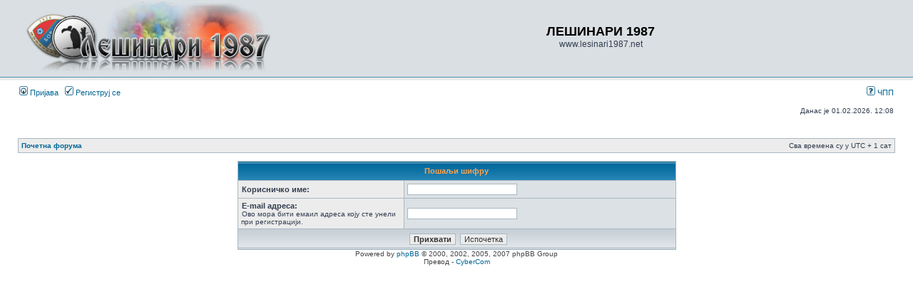

--- FILE ---
content_type: text/html; charset=UTF-8
request_url: https://www.lesinari1987.net/forum/ucp.php?mode=sendpassword&sid=344a720a4aca8ff35aaa20d5698afebf
body_size: 2415
content:
<!DOCTYPE html PUBLIC "-//W3C//DTD XHTML 1.0 Transitional//EN" "http://www.w3.org/TR/xhtml1/DTD/xhtml1-transitional.dtd">
<html xmlns="http://www.w3.org/1999/xhtml" dir="ltr" lang="sr" xml:lang="sr">
<head>

<meta http-equiv="content-type" content="text/html; charset=UTF-8" />
<meta http-equiv="content-language" content="sr" />
<meta http-equiv="content-style-type" content="text/css" />
<meta http-equiv="imagetoolbar" content="no" />
<meta name="resource-type" content="document" />
<meta name="distribution" content="global" />
<meta name="copyright" content="2000, 2002, 2005, 2007 phpBB Group" />
<meta name="keywords" content="" />
<meta name="description" content="" />
<meta http-equiv="X-UA-Compatible" content="IE=EmulateIE7" />

<title>ЛЕШИНАРИ 1987 &bull; Кориснички Контролни Панел &bull; Пошаљи шифру</title>



<link rel="stylesheet" href="./styles/subsilver2/theme/stylesheet.css" type="text/css" />

<script type="text/javascript">
// <![CDATA[


function popup(url, width, height, name)
{
	if (!name)
	{
		name = '_popup';
	}

	window.open(url.replace(/&amp;/g, '&'), name, 'height=' + height + ',resizable=yes,scrollbars=yes,width=' + width);
	return false;
}

function jumpto()
{
	var page = prompt('Унесите број странице на коју желите да идете:', '');
	var per_page = '';
	var base_url = '';

	if (page !== null && !isNaN(page) && page == Math.floor(page) && page > 0)
	{
		if (base_url.indexOf('?') == -1)
		{
			document.location.href = base_url + '?start=' + ((page - 1) * per_page);
		}
		else
		{
			document.location.href = base_url.replace(/&amp;/g, '&') + '&start=' + ((page - 1) * per_page);
		}
	}
}

/**
* Find a member
*/
function find_username(url)
{
	popup(url, 760, 570, '_usersearch');
	return false;
}

/**
* Mark/unmark checklist
* id = ID of parent container, name = name prefix, state = state [true/false]
*/
function marklist(id, name, state)
{
	var parent = document.getElementById(id);
	if (!parent)
	{
		eval('parent = document.' + id);
	}

	if (!parent)
	{
		return;
	}

	var rb = parent.getElementsByTagName('input');
	
	for (var r = 0; r < rb.length; r++)
	{
		if (rb[r].name.substr(0, name.length) == name)
		{
			rb[r].checked = state;
		}
	}
}



// ]]>
</script>
</head>
<body class="ltr">

<a name="top"></a>

<div id="wrapheader">

	<div id="logodesc">
		<table width="100%" cellspacing="0">
		<tr>
			<td><a href="./index.php?sid=e365a60cf94a61b7d287f7077eb45b34"><img src="./styles/subsilver2/imageset/logo_forum.jpg" width="400" height="100" alt="" title="" /></a></td>
			<td width="100%" align="center"><h1>ЛЕШИНАРИ 1987</h1><span class="gen">www.lesinari1987.net</span></td>
		</tr>
		</table>
	</div>

	<div id="menubar">
		<table width="100%" cellspacing="0">
		<tr>
			<td class="genmed">
				<a href="./ucp.php?mode=login&amp;sid=e365a60cf94a61b7d287f7077eb45b34"><img src="./styles/subsilver2/theme/images/icon_mini_login.gif" width="12" height="13" alt="*" /> Пријава</a>&nbsp; &nbsp;<a href="./ucp.php?mode=register&amp;sid=e365a60cf94a61b7d287f7077eb45b34"><img src="./styles/subsilver2/theme/images/icon_mini_register.gif" width="12" height="13" alt="*" /> Региструј се</a>
					
			</td>
			<td class="genmed" align="right">
				<a href="./faq.php?sid=e365a60cf94a61b7d287f7077eb45b34"><img src="./styles/subsilver2/theme/images/icon_mini_faq.gif" width="12" height="13" alt="*" /> ЧПП</a>
				
			</td>
		</tr>
		</table>
	</div>

	<div id="datebar">
		<table width="100%" cellspacing="0">
		<tr>
			<td class="gensmall"></td>
			<td class="gensmall" align="right">Данас је 01.02.2026. 12:08<br /></td>
		</tr>
		</table>
	</div>

</div>

<div id="wrapcentre">

	

	<br style="clear: both;" />

	<table class="tablebg" width="100%" cellspacing="1" cellpadding="0" style="margin-top: 5px;">
	<tr>
		<td class="row1">
			<p class="breadcrumbs"><a href="./index.php?sid=e365a60cf94a61b7d287f7077eb45b34">Почетна форума</a></p>
			<p class="datetime">Сва времена су у UTC + 1 сат </p>
		</td>
	</tr>
	</table>

	<br />

<div align="center">

<form action="./ucp.php?mode=sendpassword&amp;sid=e365a60cf94a61b7d287f7077eb45b34" method="post">

<table class="tablebg" width="50%" cellspacing="1" cellpadding="4" border="0">
<tr> 
	<th colspan="2">Пошаљи шифру</th>
</tr>
<tr> 
	<td class="row1" width="38%"><b class="genmed">Корисничко име: </b></td>
	<td class="row2"><input type="text" class="post" name="username" size="25" value="" /></td>
</tr>
<tr> 
	<td class="row1"><b class="genmed">E-mail адреса: </b><br /><span class="gensmall">Ово мора бити емаил адреса коју сте унели при регистрацији.</span></td>
	<td class="row2"><input type="text" class="post" name="email" size="25" maxlength="100" value="" /></td>
</tr>
<tr> 
	<td class="cat" colspan="2" align="center"><input type="submit" name="submit" value="Прихвати" class="btnmain" />&nbsp;&nbsp;<input type="reset" value="Испочетка" name="reset" class="btnlite" /></td>
</tr>
</table>

</form>

</div>


</div>

<!--
	We request you retain the full copyright notice below including the link to www.phpbb.com.
	This not only gives respect to the large amount of time given freely by the developers
	but also helps build interest, traffic and use of phpBB3. If you (honestly) cannot retain
	the full copyright we ask you at least leave in place the "Powered by phpBB" line, with
	"phpBB" linked to www.phpbb.com. If you refuse to include even this then support on our
	forums may be affected.

	The phpBB Group : 2006
//-->

<div id="wrapfooter">
	
	<span class="copyright">Powered by <a href="http://www.phpbb.com/">phpBB</a> &copy; 2000, 2002, 2005, 2007 phpBB Group
	<br />Превод - <a href="http://www.cybercom.co.yu/" target="_new">CyberCom</a></span>
</div>
<script src="http://www.google-analytics.com/urchin.js" type="text/javascript">
</script>
<script type="text/javascript">
_uacct = "UA-1293105-1";
urchinTracker();
</script>
</body>
</html>